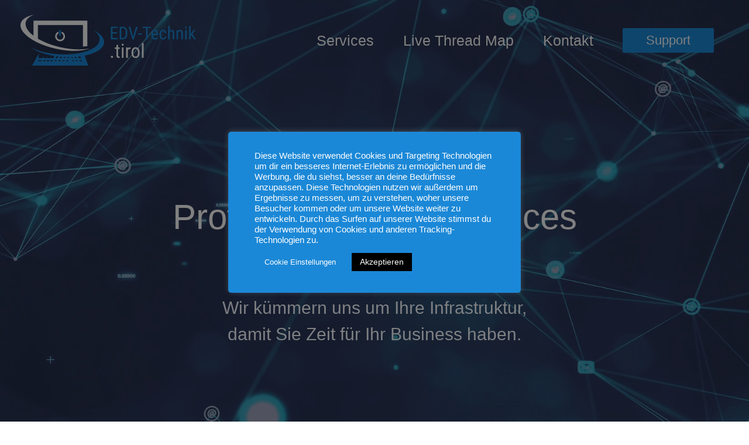

--- FILE ---
content_type: text/css
request_url: https://edv-technik.tirol/wp-content/uploads/elementor/css/post-420.css?ver=1671012574
body_size: 623
content:
.elementor-420 .elementor-element.elementor-element-7c315c3f > .elementor-container{min-height:850px;text-align:center;}.elementor-420 .elementor-element.elementor-element-7c315c3f > .elementor-background-overlay{background-color:#3E4678;opacity:0.5;transition:background 0.3s, border-radius 0.3s, opacity 0.3s;}.elementor-420 .elementor-element.elementor-element-7c315c3f{transition:background 0.3s, border 0.3s, border-radius 0.3s, box-shadow 0.3s;}.elementor-420 .elementor-element.elementor-element-51bd3b81 .elementor-heading-title{color:#ffffff;font-family:"Open Sans", Sans-serif;font-size:60px;font-weight:400;text-shadow:0px 0px 0px rgba(0,0,0,0.3);}.elementor-420 .elementor-element.elementor-element-133d9ea4{--divider-border-style:solid;--divider-color:#1B88D7;--divider-border-width:5px;}.elementor-420 .elementor-element.elementor-element-133d9ea4 .elementor-divider-separator{width:10%;margin:0 auto;margin-center:0;}.elementor-420 .elementor-element.elementor-element-133d9ea4 .elementor-divider{text-align:center;padding-top:25px;padding-bottom:25px;}.elementor-420 .elementor-element.elementor-element-45ca5693 .elementor-heading-title{color:#ffffff;font-family:"Open Sans", Sans-serif;font-size:30px;font-weight:500;line-height:1.5em;text-shadow:0px 0px 0px rgba(0,0,0,0.3);mix-blend-mode:luminosity;}.elementor-420 .elementor-element.elementor-element-45ca5693 > .elementor-widget-container{padding:0% 20% 0% 20%;}.elementor-420 .elementor-element.elementor-element-5dbbfc19 > .elementor-container{min-height:0px;}.elementor-420 .elementor-element.elementor-element-5dbbfc19{border-style:solid;border-width:0px 0px 1px 0px;border-color:#d6d6d6;box-shadow:0px -8px 28px 0px rgba(0,0,0,0.2);transition:background 0.3s, border 0.3s, border-radius 0.3s, box-shadow 0.3s;padding:10px 10px 10px 10px;}.elementor-420 .elementor-element.elementor-element-5dbbfc19 > .elementor-background-overlay{transition:background 0.3s, border-radius 0.3s, opacity 0.3s;}.elementor-420 .elementor-element.elementor-element-65fe10f2{--e-image-carousel-slides-to-show:6;}.elementor-420 .elementor-element.elementor-element-65fe10f2 .elementor-swiper-button.elementor-swiper-button-prev, .elementor-420 .elementor-element.elementor-element-65fe10f2 .elementor-swiper-button.elementor-swiper-button-next{font-size:24px;color:#999999;}.elementor-420 .elementor-element.elementor-element-65fe10f2 .elementor-swiper-button.elementor-swiper-button-prev svg, .elementor-420 .elementor-element.elementor-element-65fe10f2 .elementor-swiper-button.elementor-swiper-button-next svg{fill:#999999;}.elementor-420 .elementor-element.elementor-element-65fe10f2 .swiper-wrapper{display:flex;align-items:center;}:root{--page-title-display:none;}@media(max-width:1024px){.elementor-420 .elementor-element.elementor-element-7c315c3f{padding:0px 50px 0px 50px;}.elementor-420 .elementor-element.elementor-element-51bd3b81 .elementor-heading-title{font-size:42px;letter-spacing:1px;}.elementor-420 .elementor-element.elementor-element-45ca5693 > .elementor-widget-container{padding:-0px -0px -0px -0px;}.elementor-420 .elementor-element.elementor-element-5dbbfc19{padding:30px 0px 30px 0px;}.elementor-420 .elementor-element.elementor-element-65fe10f2{--e-image-carousel-slides-to-show:4;}}@media(max-width:767px){.elementor-420 .elementor-element.elementor-element-7c315c3f{padding:0px 30px 0px 30px;}.elementor-420 .elementor-element.elementor-element-51bd3b81 .elementor-heading-title{font-size:38px;line-height:1.4em;letter-spacing:1px;}.elementor-420 .elementor-element.elementor-element-45ca5693 .elementor-heading-title{line-height:1.8em;}.elementor-420 .elementor-element.elementor-element-45ca5693 > .elementor-widget-container{padding:0px 0px 0px 0px;}.elementor-420 .elementor-element.elementor-element-5dbbfc19{padding:30px 30px 30px 30px;}.elementor-420 .elementor-element.elementor-element-65fe10f2{--e-image-carousel-slides-to-show:2;}}

--- FILE ---
content_type: image/svg+xml
request_url: https://edv-technik.tirol/wp-content/uploads/2020/12/Logo.svg
body_size: 12367
content:
<?xml version="1.0" encoding="UTF-8" standalone="no"?>
<svg
   xmlns:dc="http://purl.org/dc/elements/1.1/"
   xmlns:cc="http://creativecommons.org/ns#"
   xmlns:rdf="http://www.w3.org/1999/02/22-rdf-syntax-ns#"
   xmlns:svg="http://www.w3.org/2000/svg"
   xmlns="http://www.w3.org/2000/svg"
   xmlns:sodipodi="http://sodipodi.sourceforge.net/DTD/sodipodi-0.dtd"
   xmlns:inkscape="http://www.inkscape.org/namespaces/inkscape"
   viewBox="0 0 597.33331 173.33333"
   height="173.33333"
   width="597.33331"
   xml:space="preserve"
   id="svg2"
   version="1.1"
   sodipodi:docname="Logo.svg"
   inkscape:version="1.0.1 (c497b03c, 2020-09-10)"><sodipodi:namedview
     pagecolor="#ffffff"
     bordercolor="#666666"
     borderopacity="1"
     objecttolerance="10"
     gridtolerance="10"
     guidetolerance="10"
     inkscape:pageopacity="0"
     inkscape:pageshadow="2"
     inkscape:window-width="1920"
     inkscape:window-height="1080"
     id="namedview901"
     showgrid="false"
     inkscape:zoom="0.999442"
     inkscape:cx="298.66666"
     inkscape:cy="86.666664"
     inkscape:window-x="0"
     inkscape:window-y="0"
     inkscape:window-maximized="0"
     inkscape:current-layer="svg2" /><metadata
     id="metadata8"><rdf:RDF><cc:Work
         rdf:about=""><dc:format>image/svg+xml</dc:format><dc:type
           rdf:resource="http://purl.org/dc/dcmitype/StillImage" /><dc:title></dc:title></cc:Work></rdf:RDF></metadata><defs
     id="defs6" /><g
     transform="matrix(1.3333333,0,0,-1.3333333,0,173.33333)"
     id="g10"><g
       transform="scale(0.1)"
       id="g12"><path
         id="path14"
         style="fill:#ffffff;fill-opacity:1;fill-rule:evenodd;stroke:none"
         d="m 1704.49,426.02 c -35,-5 -71.68,-8.68 -110,-11.02 -170.66,-10.98 -359.84,5.859 -567.5,50.512 C 796.641,518.52 602.301,592.191 443.98,686.52 V 1035 H 1594.49 V 485 c 38.32,2.34 75,6.02 110,11.02 V 1145 H 333.98 V 760 c -153,115.352 -220,230.16 -201.011,344.49 22.34,86.37 94.332,151.53 216.011,195.51 -96.011,-18.67 -174.179,-47.5 -234.492,-86.48 C 54.4883,1174.49 17.6602,1126.52 3.98047,1069.49 -11.3711,990.859 17.8086,910.16 91.4805,827.5 165.469,745.16 272.461,668.828 412.461,598.52 c 140,-70.36 301.84,-126.329 485.508,-168.008 130.661,-28.672 255.351,-45.821 374.021,-51.492 118.32,-5.661 225.82,-0.86 322.5,14.5 39.34,6.32 75.98,14.14 110,23.468 20.31,5.672 39.65,11.84 57.97,18.524 -18.63,-3.672 -37.97,-6.84 -57.97,-9.492" /><path
         id="path16"
         style="fill:#1987d7;fill-opacity:1;fill-rule:evenodd;stroke:none"
         d="m 1511.99,110 -10,29.02 h 60 L 1572.46,110 h -60.47 M 453.48,139.02 h 91.008 c -4.687,-10 -9.328,-19.68 -14.019,-29.02 h -80.508 l 3.519,29.02 M 632.461,110 h -55 c 1.367,5.66 2.699,11.52 4.019,17.5 0.668,3.672 1.489,7.5 2.5,11.52 h 62 L 632.461,110 m 107.5,29.02 L 726.48,110 h -61.992 l 6.992,29.02 h 68.481 m 87.027,0 L 816.48,110 h -58 l 6.989,29.02 h 61.519 m 86.992,97.5 c 15,-2.032 30,-4.02 45,-6.008 L 944.488,189.02 h -47.027 l 16.519,47.5 m 557,-9.532 c 19.33,2.032 38.51,4.344 57.5,7.032 l 16.01,-45 h -60 l -13.51,37.968 m -80.51,-37.968 -10.51,30 c 13.36,0.98 26.68,2 40,2.968 l 11.52,-32.968 h -41.01 m 17.5,-50 h 41.01 l 10,-29.02 h -41.01 l -10,29.02 m -93.99,0 h 40.98 l 10,-29.02 h -40.98 l -10,29.02 m -134.02,0 h 47.03 L 1216.48,110 h -46.99 l 10.47,29.02 m -100,0 h 47.03 L 1116.48,110 h -46.99 l 10.47,29.02 m -35.47,50 h -47.029 l 12.499,36.492 c 15,-1.68 30.2,-3.012 45.51,-3.992 l -10.98,-32.5 m 100,0 h -47.03 l 10,28.992 c 15.66,-1.024 31.17,-1.68 46.52,-1.992 l -9.49,-27 m 180.98,0 h -28.01 l 9.02,26.492 c 7.35,0.347 14.5,0.66 21.49,1.008 l 9.49,-27.5 h -11.99 m -90.98,25.468 8.99,-25.468 h -46.02 l 9.02,25.468 c 9.34,0 18.68,0 28.01,0 M 916.48,110 h -46.992 l 10.473,29.02 h 47.027 L 916.48,110 m 63.481,29.02 h 47.029 L 1016.48,110 h -46.992 l 10.473,29.02 m 885.509,766.492 c 105,-75.352 156.52,-157.66 154.49,-246.992 C 2013.32,578.828 1963.12,509.34 1869.49,450 1776.13,390.66 1652.46,346.172 1498.48,316.52 1344.49,287.191 1173.48,277.5 985.469,287.5 842.809,296.172 710.309,315.352 587.969,345 465.98,375 359.801,412.852 269.488,458.52 337.148,409.84 421.641,366.988 522.969,330 624.301,293.012 737.809,264.34 863.48,244.02 l -18.992,-55 h -67.027 l 16.019,63.992 -30,-63.992 h -80 l 15.5,63.992 -29.492,-63.992 H 593.98 c 2,8.64 3.481,16.839 4.5,24.5 2.34,11.992 3.981,21.48 5,28.468 1.008,7.032 1.481,10.672 1.481,11.024 0,-0.352 -1.84,-3.524 -5.473,-9.492 -3.359,-6.329 -8.008,-14.848 -14.019,-25.508 -5,-8.672 -10.16,-18.321 -15.508,-28.992 H 459.488 l 14.492,122 L 336.988,71.9883 295.98,0 h 1431.48 l -25.47,73.0117 -63.01,180.0003 c 146.64,30.347 264.34,74.648 353.01,133.008 88.63,58.32 136.13,126.171 142.5,203.468 2.31,58.672 -20.19,115 -67.5,169.032 -47.34,53.98 -114.53,103 -201.52,146.992" /><path
         id="path18"
         style="fill:#ffffff;fill-opacity:1;fill-rule:evenodd;stroke:none"
         d="m 1047.97,866.02 v -43.008 c 30.66,-15.672 46.83,-41.332 48.51,-76.992 -5,-52.348 -33.51,-81.02 -85.5,-86.02 -52.351,5 -81.019,33.672 -86.019,86.02 1.68,34.332 17.027,59.492 46.019,75.5 V 865 c -53.679,-20.309 -82.351,-60 -86.019,-118.98 1.019,-35.668 13.359,-65.36 37.027,-89.032 23.633,-23.629 53.321,-35.968 88.992,-36.988 35.66,1.02 65.35,13.359 88.98,36.988 23.67,23.672 35.86,53.364 36.52,89.032 -3.67,60.308 -33.16,100.308 -88.51,120" /><path
         id="path20"
         style="fill:#1987d7;fill-opacity:1;fill-rule:evenodd;stroke:none"
         d="m 1009.49,754.488 c 12.97,1.024 20.16,8.172 21.49,21.532 v 116.992 c -1.33,13.008 -8.52,20.148 -21.49,21.476 -13.01,-1.328 -20.189,-8.468 -21.521,-21.476 V 776.02 c 1.332,-13.36 8.511,-20.508 21.521,-21.532" /><path
         id="path22"
         style="fill:#1b88d7;fill-opacity:1;fill-rule:nonzero;stroke:none"
         d="M 2461.52,817.66 H 2348.4 V 704.379 h 131.87 V 669.84 h -172.03 v 320 h 169.85 V 955 H 2348.4 V 852.191 h 113.12 z m 69.96,-147.82 v 320 h 76.25 c 37.27,0 66.25,-11.719 86.88,-35.149 20.7,-23.363 31.09,-56.171 31.09,-98.441 V 802.5 c 0,-42.301 -10.47,-75 -31.4,-98.121 -20.94,-23.051 -51.37,-34.539 -91.25,-34.539 z M 2571.64,955 V 704.379 h 32.34 c 28.21,0 48.83,8.043 61.88,24.211 13.12,16.25 19.76,40.238 20,72.031 v 56.719 c 0,33.64 -6.52,58.32 -19.53,74.07 -12.93,15.699 -32.46,23.59 -58.6,23.59 z" /><path
         id="path24"
         style="fill:#1b88d7;fill-opacity:1;fill-rule:nonzero;stroke:none"
         d="m 2875.12,731.559 73.12,258.281 h 44.22 l -99.53,-320 h -35.16 l -99.37,320 h 43.9 z" /><path
         id="path26"
         style="fill:#1b88d7;fill-opacity:1;fill-rule:nonzero;stroke:none"
         d="m 3003.83,789.219 h 90.7773 v 33.1211 H 3003.83 Z" /><path
         id="path28"
         style="fill:#1b88d7;fill-opacity:1;fill-rule:nonzero;stroke:none"
         d="M 3326.72,955 H 3242.5 V 669.84 h -40.16 V 955 h -84.06 v 34.84 h 208.44 z" /><path
         id="path30"
         style="fill:#1b88d7;fill-opacity:1;fill-rule:nonzero;stroke:none"
         d="m 3431.91,665.469 c -29.61,0 -52.3,8.793 -68.12,26.41 -15.86,17.691 -23.91,43.59 -24.22,77.652 v 28.91 c 0,35.387 7.7,63.161 23.13,83.278 15.5,20.191 37.1,30.312 64.84,30.312 27.81,0 48.59,-8.91 62.34,-26.722 13.75,-17.731 20.78,-45.309 21.1,-82.809 v -25.469 h -132.66 v -5.472 c 0,-25.539 4.77,-44.059 14.38,-55.618 9.57,-11.562 23.35,-17.351 41.4,-17.351 11.45,0 21.49,2.109 30.16,6.41 8.75,4.379 16.91,11.25 24.53,20.621 l 20.16,-24.531 c -16.8,-23.75 -42.47,-35.621 -77.04,-35.621 z m -4.37,213.121 c -16.17,0 -28.13,-5.539 -35.94,-16.559 -7.73,-11.051 -12.11,-28.242 -13.12,-51.562 h 93.59 v 5.312 c -1.05,22.5 -5.12,38.598 -12.19,48.278 -7.11,9.691 -17.89,14.531 -32.34,14.531 z" /><path
         id="path32"
         style="fill:#1b88d7;fill-opacity:1;fill-rule:nonzero;stroke:none"
         d="m 3640.35,698.59 c 12.89,0 23.2,3.988 30.94,12.031 7.81,8.008 12.07,19.418 12.81,34.219 h 36.72 c -0.86,-22.93 -8.91,-41.871 -24.22,-56.871 -15.31,-15 -34.06,-22.5 -56.25,-22.5 -29.37,0 -51.83,9.261 -67.34,27.812 -15.43,18.52 -23.13,46.098 -23.13,82.66 v 26.25 c 0,35.821 7.66,63.039 22.97,81.719 15.39,18.75 37.85,28.121 67.35,28.121 24.25,0 43.51,-7.73 57.81,-23.121 14.37,-15.43 21.95,-36.488 22.81,-63.129 h -36.72 c -0.86,17.578 -5.08,30.778 -12.65,39.528 -7.5,8.832 -17.93,13.281 -31.25,13.281 -17.31,0 -30.12,-5.699 -38.44,-17.031 -8.36,-11.36 -12.66,-30 -12.97,-55.938 v -30.312 c 0,-28.039 4.1,-47.809 12.34,-59.368 8.32,-11.562 21.41,-17.351 39.22,-17.351 z" /><path
         id="path34"
         style="fill:#1b88d7;fill-opacity:1;fill-rule:nonzero;stroke:none"
         d="m 3805.04,883.121 c 14.76,19.258 33.63,28.91 56.56,28.91 42.07,0 63.44,-28.082 64.06,-84.222 V 669.84 h -38.75 v 156.25 c 0,18.519 -3.12,31.719 -9.37,39.531 -6.17,7.899 -15.47,11.879 -27.97,11.879 -9.69,0 -18.4,-3.238 -26.09,-9.691 -7.62,-6.481 -13.75,-14.918 -18.44,-25.309 V 669.84 h -38.91 v 337.5 h 38.91 z" /><path
         id="path36"
         style="fill:#1b88d7;fill-opacity:1;fill-rule:nonzero;stroke:none"
         d="m 4019.8,907.66 1.25,-25.781 c 15,20.07 34.22,30.152 57.66,30.152 42.07,0 63.44,-28.082 64.06,-84.222 V 669.84 h -38.75 v 156.25 c 0,18.519 -3.12,31.719 -9.37,39.531 -6.17,7.899 -15.47,11.879 -27.97,11.879 -9.69,0 -18.4,-3.238 -26.09,-9.691 -7.62,-6.481 -13.75,-14.918 -18.44,-25.309 V 669.84 h -38.91 v 237.82 z" /><path
         id="path38"
         style="fill:#1b88d7;fill-opacity:1;fill-rule:nonzero;stroke:none"
         d="m 4243.09,669.84 h -38.9102 v 237.82 h 38.9102 z m 3.12,300.781 c 0,-6.562 -1.83,-12.031 -5.47,-16.402 -3.67,-4.379 -9.22,-6.559 -16.72,-6.559 -7.3,0 -12.81,2.18 -16.56,6.559 -3.67,4.371 -5.47,9.84 -5.47,16.402 0,6.57 1.8,12.109 5.47,16.719 3.75,4.57 9.26,6.879 16.56,6.879 7.27,0 12.82,-2.34 16.57,-7.028 3.75,-4.613 5.62,-10.121 5.62,-16.57 z" /><path
         id="path40"
         style="fill:#1b88d7;fill-opacity:1;fill-rule:nonzero;stroke:none"
         d="m 4363.71,778.59 -20.62,-23.75 v -85 h -38.91 v 337.5 h 38.91 V 805.469 l 74.06,102.191 h 46.56 l -75.62,-99.379 85.46,-138.441 h -45.15 z" /><path
         id="path42"
         style="fill:#ffffff;fill-opacity:1;fill-rule:nonzero;stroke:none"
         d="m 2306.13,221.762 c 0,7.808 2.27,14.289 6.88,19.527 4.69,5.191 11.64,7.813 20.94,7.813 9.25,0 16.28,-2.622 21.09,-7.813 4.76,-5.238 7.19,-11.719 7.19,-19.527 0,-7.5 -2.43,-13.832 -7.19,-18.91 -4.81,-5 -11.84,-7.5 -21.09,-7.5 -9.3,0 -16.25,2.5 -20.94,7.5 -4.61,5.078 -6.88,11.41 -6.88,18.91 z m 185.59,304.367 V 462.23 h 39.69 v -35 h -39.69 V 263.48 c 0,-10.429 1.64,-18.359 5,-23.75 3.44,-5.32 9.3,-7.968 17.66,-7.968 5.7,0 11.48,0.937 17.34,2.808 l -0.47,-36.558 c -9.8,-3.211 -19.8,-4.852 -30,-4.852 -17.11,0 -30.12,6.102 -39.06,18.289 -8.99,12.18 -13.44,29.41 -13.44,51.711 v 164.07 h -40.31 v 35 h 40.31 v 63.899 z" /><path
         id="path44"
         style="fill:#ffffff;fill-opacity:1;fill-rule:nonzero;stroke:none"
         d="m 2629.18,198.012 h -43.2813 v 264.219 h 43.2813 z m 3.44,334.218 c 0,-7.308 -2.11,-13.402 -6.25,-18.281 -4.07,-4.929 -10.24,-7.347 -18.44,-7.347 -8.13,0 -14.22,2.418 -18.28,7.347 -4.06,4.879 -6.1,10.973 -6.1,18.281 0,7.258 2.04,13.43 6.1,18.43 4.06,5.078 10.15,7.66 18.28,7.66 8.12,0 14.26,-2.582 18.44,-7.66 4.14,-5.109 6.25,-11.25 6.25,-18.43 z" /><path
         id="path46"
         style="fill:#ffffff;fill-opacity:1;fill-rule:nonzero;stroke:none"
         d="m 2805.94,421.602 c -6.06,1.128 -12.58,1.718 -19.53,1.718 -22.19,0 -37.66,-12.148 -46.41,-36.41 V 198.012 h -43.28 V 462.23 h 42.03 l 0.78,-26.878 c 11.56,21.128 27.89,31.718 49.06,31.718 6.76,0 12.43,-1.172 17.03,-3.441 z" /><path
         id="path48"
         style="fill:#ffffff;fill-opacity:1;fill-rule:nonzero;stroke:none"
         d="m 2835.12,342.23 c 0,38.43 9.29,68.821 27.97,91.25 18.63,22.379 43.28,33.59 73.9,33.59 30.63,0 55.24,-10.941 73.91,-32.808 18.63,-21.801 28.16,-51.492 28.59,-89.063 v -27.82 c 0,-38.238 -9.29,-68.508 -27.81,-90.777 -18.56,-22.301 -43.28,-33.442 -74.22,-33.442 -30.62,0 -55.16,10.789 -73.59,32.352 -18.44,21.636 -28.05,50.968 -28.75,87.968 z m 43.28,-24.851 c 0,-27.18 5.31,-48.547 15.94,-64.059 10.7,-15.55 25.07,-23.281 43.12,-23.281 38.13,0 57.74,27.5 58.91,82.5 v 29.691 c 0,27.071 -5.43,48.43 -16.25,64.059 -10.74,15.699 -25.12,23.59 -43.13,23.59 -17.73,0 -31.95,-7.891 -42.65,-23.59 -10.63,-15.629 -15.94,-36.879 -15.94,-63.75 z" /><path
         id="path50"
         style="fill:#ffffff;fill-opacity:1;fill-rule:nonzero;stroke:none"
         d="m 3098.59,198.012 h 43.2813 v 375 H 3098.59 Z" /></g></g></svg>
